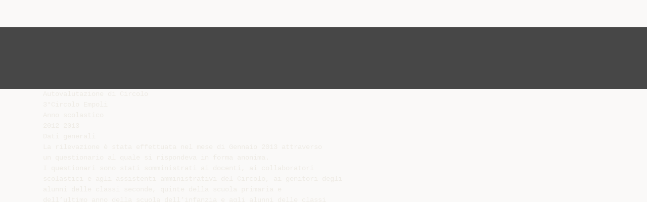

--- FILE ---
content_type: text/html;charset=UTF-8
request_url: https://diazilla.com/doc/179686/sintesi-autovalutazione
body_size: 6112
content:




<!DOCTYPE html>
<html lang="en">
<head>
    <meta charset="utf-8">
    <meta name="viewport" content="width=device-width, initial-scale=1">
    <meta http-equiv="x-ua-compatible" content="ie=edge,chrome=1">

			<title>Sintesi autovalutazione</title>

<meta name="description" content="">
<meta name="keywords" content="">
<meta property="og:title" content="Sintesi autovalutazione"/>
<meta property="og:description" content="">
<meta property="og:image" content="//s2.diazilla.com/store/data/000179686_1-bb9dcfbd9c45fd3d2bbd9c5f9e9e44ef.png">


<script>var gaAuthorId='5',gaCategoryId='0',gaViewMode='regular';</script>
		        <link rel="canonical" href="https://diazilla.com/doc/179686/sintesi-autovalutazione" />
	
    <link rel="stylesheet" href="/theme/issuu/static/bootstrap.css">
    <link rel="stylesheet" href="/theme/issuu/static/fontawesome.css">
    <link rel="stylesheet" href="/theme/issuu/static/common.css">

            <link rel="shortcut icon" href="/theme/issuu/static/favicon-diazilla.ico">
	
    <script src="/theme/issuu/static/jquery.min.js"></script>
    <script src="/theme/issuu/static/tether.min.js"></script>
    <script src="/theme/issuu/static/bootstrap.js"></script>
    <script>
		var FileAPI =
		{
            debug: true,
            withCredentials: false,
			staticPath: '/theme/issuu/static/',
			storeUrl: '//s2.diazilla.com/store/upload',
            currentUserId: 2,
			afterUploadRedirect: '//diazilla.com/afterupload.html'
        };
    </script>
    <script src="/theme/issuu/static/fileapi.js"></script>
    <script src="/theme/issuu/static/common.js"></script>

	
	
    <script type="text/javascript">
        var gaUserId = 2;
        var gaUserType = 'empty';
    </script>
	<script async crossorigin="anonymous" data-cfasync="false"
    src="https://pagead2.googlesyndication.com/pagead/js/adsbygoogle.js?client=ca-pub-4574181568230206"></script>
<script>
  (function(i,s,o,g,r,a,m){i['GoogleAnalyticsObject']=r;i[r]=i[r]||function(){
  (i[r].q=i[r].q||[]).push(arguments)},i[r].l=1*new Date();a=s.createElement(o),
  m=s.getElementsByTagName(o)[0];a.async=1;a.src=g;m.parentNode.insertBefore(a,m)
  })(window,document,'script','//www.google-analytics.com/analytics.js','ga');

  ga('create', '{service.analyticsId}', 'auto');
  
  if(typeof gaAuthorId!= "undefined") {
   ga('set', 'dimension1', gaAuthorId);
  }
  if(typeof gaUserId!= "undefined") {
    ga('set', 'dimension2', gaUserId);
    if(gaUserId>0) ga('set', '&uid', gaUserId); 
  }
  if(typeof gaUserType!= "undefined") {
    ga('set', 'dimension3', gaUserType);      
  }
  if(typeof gaCategoryId!= "undefined") {
    ga('set', 'dimension4', gaCategoryId);      
  }
  if(typeof gaFullConfidenceBunchIds!= "undefined") {
    ga('set', 'dimension5', gaFullConfidenceBunchIds);      
  }
  if(typeof gaTotalBunchIds!= "undefined") {
    ga('set', 'dimension6', gaTotalBunchIds);      
  }
  if(typeof gaViewMode!= "undefined") {
    ga('set', 'dimension7', gaViewMode);      
  }
  
  ga('send', 'pageview');
</script>
</head>

<body>
	<nav class="navbar navbar-default">
		<div class="container">			<a class="navbar-brand " href="/">
                                    <img src="/theme/issuu/static/logo-diazilla.png"
                            alt="diazilla.com" />
							</a>

			
            <button class="navbar-toggler hidden-md-up collapsed" type="button"
				data-toggle="collapse" data-target="#collapsing">&#9776;</button>

	        <div class="navbar-toggleable-sm collapse" id="collapsing">
				<ul class="navbar-nav nav menu">
					<li class="nav-item">
						<a class="nav-link" href="/catalog">Esplora</a>
					</li>
											<li class="nav-item">
							<a class="nav-link" href="/login">Accedi</a>
						</li>
						<li class="nav-item">
							<a class="nav-link" href="/registration">Crea un utente</a>
						</li>
					                                            <li class="nav-item upload">
                            <input type="file" />
                            <a href="javascript:;" class="nav-link">Pubblicare</a>
                        </li>
                    				</ul>
                <form class="navbar-form form-inline hidden-lg-down" action="/search/">
                    <div class="input-group search">
	                    <input class="form-control" type="text" name="q" value=""
						   placeholder='Search' required>
	                    <span class="input-group-addon">
		                    <button type="submit" class="btn btn-link">
								<i class="fa fa-search"></i>
		                    </button>
	                    </span>
                    </div>
                </form>
			</div>
		</div>	</nav>

		
    <div class="wrapper-default">
        <section class="upload-info">
            <div class="container">
                <button type="button" class="close">&times;</button>
                <progress class="progress" max="100">
                    <div class="progress">
                        <span class="progress-bar"></span>
                    </div>
                </progress>
            </div>
        </section>

		






<style>
.above-content,
.below-content {
    background: #474747 url(/viewer_next/web/images/texture.png);
    padding: 1rem 0;
}


.below-content {
    display: none;
}



@media (min-width: 544px) {
    .below-content {
        display: block;
    }
}

.sidebar-top,
.sidebar-bottom {
    display: none;
}

@media (min-width: 768px) {
    .viewer-next {
        width: calc(100% - 170px);
        /*min-height: 633px;*/
    }

    .sidebar-bottom {
        display: block;
        float: right;
        width: 160px;
        height: 600px;
    }
}

@media (min-width: 1200px) {
    .viewer-next {
        width: calc(100% - 310px);
    }

    .sidebar-bottom {
        width: 300px;
    }
}

@media (min-width: 1740px) {
    .viewer-next {
        width: 100%;
    }

    .sidebar-bottom {
        position: absolute;
        top: 106px;
        left: calc((100vw + 1140px) / 2);
    }
}


.viewer-next {
    height: calc(100vh - 90px - 2 * 2rem);
}

.viewer-next1
{
    width: 100%;
    height: calc(100vh - 8rem);
}

@media (max-device-width: 767px)
{
    .viewer-next {
        height: calc(100vh - 0.1rem);
    }

    #above {
        display: none;
    }
}
</style>

<script>
function scrollToViewport()
{
    var scrollTop = $('#below').position().top;
    if ($('#above').css('display') !== 'none') {
        scrollTop = $('#above').position().top;
    }
    $('html').stop().animate(
        { scrollTop: scrollTop }, 1000);
}
$(window).on('orientationchange', scrollToViewport);
setTimeout(scrollToViewport, 1000);
</script>

    <a href="#" id="above"></a>

                <div class="above-content">
            <div class="container"><script data-cfasync="false" async crossorigin="anonymous"
    src="https://pagead2.googlesyndication.com/pagead/js/adsbygoogle.js?client=ca-pub-4574181568230206"></script>
<ins class="adsbygoogle" style="display:block"
    data-ad-client="ca-pub-4574181568230206"
    data-ad-slot="2588445137"
    data-ad-format="horizontal"
    data-full-width-responsive="true"></ins>
<script data-cfasync="false">
     (adsbygoogle = window.adsbygoogle || []).push({});
</script></div>
        </div>
    
    <a href="#" id="below"></a>

            <section class="viewer-wrapper bg-inherit">
            <div class="container">
                                    <pre class="viewer-text" itemprop="text">Autovalutazione di Circolo
3&deg;Circolo Empoli
Anno scolastico
2012-2013
Dati generali
La rilevazione &egrave; stata effettuata nel mese di Gennaio 2013 attraverso
un questionario al quale si rispondeva in forma anonima.
I questionari sono stati somministrati ai docenti, ai collaboratori
scolastici e agli assistenti amministrativi del Circolo, ai genitori degli
alunni delle classi seconde, quinte della scuola primaria e
dell’ultimo anno della scuola dell’infanzia e agli alunni delle classi
quinte.
Sono stati consegnati 694 questionari e ne sono stati restituiti 508,
con una percentuale che oscilla dal 70% al 100% a seconda delle
categorie.
Obiettivi
dell'autovalutazione
Le risposte hanno consentito di individuare i punti di forza e le
criticit&agrave; della nostra istituzione scolastica e saranno la base di
partenza per avviare un processo di miglioramento relativo sia
all’organizzazione amministrativa ed educativo didattica, sia
alla progettazione curricolare.
Questionario genitori
Dimensione: rapporto scuola-famiglia/partecipazione
Area ambiente organizzativo per l’apprendimento
Questionario genitori
Dimensione:benessere dello studente/clima
Area: Pratiche educative
Questionario genitori
Punti di forza
1) alto gradimento rispetto l'offerta formativa
2) alto gradimento rispetto il clima scolastico e il
benessere dello studente
3) elevata percezione della qualit&agrave;
dell'insegnamento/soddisfazione dell'utenza
Punti di debolezza
1) Buona, ma non ottima percezione del funzionamento
della scuola come organizzazione (rapporti con la
dirigenza, la segreteria, l'organizzazione dei colloqui, i
servizi offerti dal personale non docente).
2)8% di mancate risposte sull'item dei compiti
(se vengono assegnati in modo
equilibrato).
Questionario alunni
Dimensione: Relazione Educativa
Area: Processi
Questionario alunni
Dimensione: Relazione Educativa
Area; Processi
Questionario alunni
Punti di forza
1) venire volentieri a scuola
2) Stare bene in classe, con gli insegnanti e in
particolare con i compagni
3) Essere contenti dei risultati raggiunti
Punti di debolezza
1) Non sempre chiare le informazioni sui compiti e sulle
verifiche
2) Non sempre i compiti assegnati sono eseguiti con
facilit&agrave; e disaccordo sulla loro quantit&agrave;
3)Non sempre le insegnanti riescono a mantenere un
clima sereno
Questionario docenti
Dimensione: ambiente organizzativo per l’apprendimento
Area: Processi
Questionario docenti
Dimensione:ambiente organizzativo per l’apprendimento
Area: Processi
Questionario docenti
Punti di forza
1) ) Alto gradimento sull'organizzazione complessiva della
scuola e sull'organizzazione oraria del lavoro
2) Alta soddisfazione nei rapporti con la dirigenza
3) Alta motivazione nello svolgimento del proprio lavoro
e buona percezione del clima di lavoro
Punti di debolezza
1) Basso gradimento delle condizioni ambientali dei
locali in cui si fa scuola (pulizia dei locali, manutenzione
aule e laboratori) ma soprattutto percezione di bassa
adeguatezza degli spazi a disposizione
2) Bassa percezione del rischio stress-lavoro correlato
Questionario Amministrativi
Dimensione: ambiente organizzativo per l’apprendimento
Area: Organizzazione
Questionario amministrativi/
collaboratori scolastici
Dimensione: clima scolastico/ Rapporti interpersonali
Area: Contesto
Questionario amministrativi
Punti di forza
1) Buona percezione delle condizioni ambientali
2) Alta soddisfazione del clima di lavoro
3) Rapporti collaborativi con la dirigenza
Punti di debolezza
1) alta percezione della mancanza di rispetto dell’orario
di ricevimento da parte sia dei genitori sia del
personale della scuola.
2) bassa omogeneit&agrave; di risposte sull’adeguatezza del
riconoscimento delle attivit&agrave; aggiuntive.
Questionario collaboratori scolastici
Punti di forza
1) alto gradimento del clima di lavoro.
2) ottimi rapporti con la dirigenza.
3) alta soddisfazione delle condizioni ambientali,
ad accezione dei locali scolastici.
Punti di debolezza
1) le attivit&agrave; aggiuntive NON sono adeguatamente
riconosciute.
2) troppo spesso sono coinvolti nella sorveglianza degli
alunni.
</pre>
                
                                                            <div class="sidebar-top"><script data-cfasync="false" async crossorigin="anonymous"
    src="https://pagead2.googlesyndication.com/pagead/js/adsbygoogle.js?client=ca-pub-4574181568230206"></script>
<ins class="adsbygoogle" style="display:block"
    data-ad-client="ca-pub-4574181568230206"
    data-ad-slot="8846769713"
    data-ad-format="vertical,rectangle"
    data-full-width-responsive="true"></ins>
<script data-cfasync="false">
    (adsbygoogle = window.adsbygoogle || []).push({});
</script></div>
                                                                <div class="sidebar-bottom"><script async src="//pagead2.googlesyndication.com/pagead/js/adsbygoogle.js"></script>
<!-- Diazilla::sidebar banner -->
<ins class="adsbygoogle" style="display:block"
    data-ad-client="ca-pub-6961070524526180"
    data-ad-slot="3438153357"
    data-ad-format="auto"></ins>
<script>
    (adsbygoogle = window.adsbygoogle || []).push({});
</script></div>
                                                </div>
            <div class="viewer-decorator"></div>
        </section>

                            <div class="below-content">
                <div class="container"><script data-cfasync="false" async crossorigin="anonymous"
    src="https://pagead2.googlesyndication.com/pagead/js/adsbygoogle.js?client=ca-pub-4574181568230206"></script>
<ins class="adsbygoogle" style="display:block"
    data-ad-client="ca-pub-4574181568230206"
    data-ad-slot="4508919512"
    data-ad-format="auto"
    data-full-width-responsive="true"></ins>
<script data-cfasync="false">
     (adsbygoogle = window.adsbygoogle || []).push({});
</script></div>
            </div>
            
<section class="viewer-info">
    <div class="container">
        <a class="btn download" href="/download/179686" target="_blank" rel="nofollow">
            Scarica        </a>

        <ol class="breadcrumb row">
                                        <li class="active">No category</li>
                    </ol>
        <h1 class="title">Sintesi autovalutazione</h1>
        
    </div>
</section>

<section class="viewer-similar">
    <div class="container">
        <div class="card-columns">
			                <div class="card document">
                    <div class="card-preview">
                        <img class="card-img-top" src="//s2.diazilla.com/store/data/000113630_1-d4d96c3abb1f6d7f30bb9821b240d0b9-260x520.png" alt="Risultati del questionario di valutazione anno">
                        <a class="card-img-overlay" href="/doc/113630/risultati-del-questionario-di-valutazione-anno"></a>
                    </div>
                    <div class="card-block">
                        <h4 class="card-title">
                            <a href="/doc/113630/risultati-del-questionario-di-valutazione-anno">Risultati del questionario di valutazione anno</a>
                        </h4>
                        
                    </div>
                </div>
			                <div class="card document">
                    <div class="card-preview">
                        <img class="card-img-top" src="//s2.diazilla.com/store/data/000079649_1-b055061ecbf07d234c5088578d3c28fb-260x520.png" alt="Scuola dell`infanzia di Roveleto Questionario genitori a.s.">
                        <a class="card-img-overlay" href="/doc/79649/scuola-dell-infanzia-di-roveleto-questionario-genitori-a.s."></a>
                    </div>
                    <div class="card-block">
                        <h4 class="card-title">
                            <a href="/doc/79649/scuola-dell-infanzia-di-roveleto-questionario-genitori-a.s.">Scuola dell`infanzia di Roveleto Questionario genitori a.s.</a>
                        </h4>
                        
                    </div>
                </div>
			                <div class="card document">
                    <div class="card-preview">
                        <img class="card-img-top" src="//s2.diazilla.com/store/data/000082056_1-67c879f3ef3bc916646304d90e5537eb-260x520.png" alt="Legge 23 dicembre 1978, n. 833 Istituzione del servizio sanita">
                        <a class="card-img-overlay" href="/doc/82056/legge-23-dicembre-1978--n.-833-istituzione-del-servizio-s..."></a>
                    </div>
                    <div class="card-block">
                        <h4 class="card-title">
                            <a href="/doc/82056/legge-23-dicembre-1978--n.-833-istituzione-del-servizio-s...">Legge 23 dicembre 1978, n. 833 Istituzione del servizio sanita</a>
                        </h4>
                        
                    </div>
                </div>
			                <div class="card document">
                    <div class="card-preview">
                        <img class="card-img-top" src="//s2.diazilla.com/store/data/000143071_1-a260634db2f86194573d37d6363747e5-260x520.png" alt="apri - laboratorioaltierospinelli.org">
                        <a class="card-img-overlay" href="/doc/143071/apri---laboratorioaltierospinelli.org"></a>
                    </div>
                    <div class="card-block">
                        <h4 class="card-title">
                            <a href="/doc/143071/apri---laboratorioaltierospinelli.org">apri - laboratorioaltierospinelli.org</a>
                        </h4>
                        
                    </div>
                </div>
			                <div class="card document">
                    <div class="card-preview">
                        <img class="card-img-top" src="//s2.diazilla.com/store/data/000119070_1-908ddcd5221de297f8a0abbbadcf2616-260x520.png" alt="Document">
                        <a class="card-img-overlay" href="/doc/119070/document"></a>
                    </div>
                    <div class="card-block">
                        <h4 class="card-title">
                            <a href="/doc/119070/document">Document</a>
                        </h4>
                        
                    </div>
                </div>
			                <div class="card document">
                    <div class="card-preview">
                        <img class="card-img-top" src="//s2.diazilla.com/store/data/000035716_1-5f0e9962ffdb7130bcb94de2712c79e4-260x520.png" alt="Scuola dell`infanzia">
                        <a class="card-img-overlay" href="/doc/35716/scuola-dell-infanzia"></a>
                    </div>
                    <div class="card-block">
                        <h4 class="card-title">
                            <a href="/doc/35716/scuola-dell-infanzia">Scuola dell`infanzia</a>
                        </h4>
                        
                    </div>
                </div>
			        </div>
    </div>
</section>

	</div>

    <footer class="footer-default">
        <div class="container">
            <div class="row">
                <div class="col-xs-4 text-left">
					project                    &copy; 2026
                </div>
                <div class="col-xs-4 text-center">
	                					                </div>
                <div class="col-xs-4 text-right">
                    <a class="text-nowrap" href="/dmca">DMCA / GDPR</a>
					<a class="text-nowrap" href="/abuse">Segnala</a>
				</div>
            </div>
        </div>
    </footer>
	<!-- Yandex.Metrika counter -->
<script type="text/javascript">
    (function (d, w, c) {
        (w[c] = w[c] || []).push(function() {
            try {
                w.yaCounter34624350 = new Ya.Metrika({
                    id:34624350
                });
            } catch(e) { }
        });

        var n = d.getElementsByTagName("script")[0],
            s = d.createElement("script"),
            f = function () { n.parentNode.insertBefore(s, n); };
        s.type = "text/javascript";
        s.async = true;
        s.src = (d.location.protocol == "https:" ? "https:" : "http:") + "//mc.yandex.ru/metrika/watch.js";

        if (w.opera == "[object Opera]") {
            d.addEventListener("DOMContentLoaded", f, false);
        } else { f(); }
    })(document, window, "yandex_metrika_callbacks");
</script>
<noscript><div><img src="//mc.yandex.ru/watch/34624350" style="position:absolute; left:-9999px;" alt="" /></div></noscript>
<!-- /Yandex.Metrika counter -->

<link rel="stylesheet" type="text/css" href="//cdnjs.cloudflare.com/ajax/libs/cookieconsent2/3.1.0/cookieconsent.min.css" />
<style>
@media screen and (max-width: 768px)
{
.cc-revoke
{
    display: none;
}}
</style>
<script src="//cdnjs.cloudflare.com/ajax/libs/cookieconsent2/3.1.0/cookieconsent.min.js"></script>
<script>
window.addEventListener("load", function() {
window.cookieconsent.initialise(
{
    content:
    {
        href: "https://diazilla.com/dmca",
		message: 'Questo sito Web utilizza i cookie per assicurarti di ottenere la migliore esperienza sul nostro sito web.',
		allow: 'Consentire i cookie',
		deny: 'Declino',
		link: 'Per saperne di più',
		policy: 'Cookie policy'
    },
	location: true,
	palette:
    {
		button:
        {
            background: "#fff",
            text: "#237afc"
        },
        popup:
        {
            background: "#007bff"
        },
    },
	position: "bottom-right",
	revokable: true,
	theme: "classic",
	type: "opt-in",

	onStatusChange: function(status)
    {
		if (typeof ezConsentCategories == 'object' && typeof __ezconsent == 'object')
		{
			window.ezConsentCategories.preferences =
            window.ezConsentCategories.statistics =
            window.ezConsentCategories.marketing = this.hasConsented();
            __ezconsent.setEzoicConsentSettings(window.ezConsentCategories);
		}
	}
})});
</script>


    <script type="text/javascript" src="//s7.addthis.com/js/300/addthis_widget.js#pubid=ra-563210ea4459bc74" async="async"></script>
<script defer src="https://static.cloudflareinsights.com/beacon.min.js/vcd15cbe7772f49c399c6a5babf22c1241717689176015" integrity="sha512-ZpsOmlRQV6y907TI0dKBHq9Md29nnaEIPlkf84rnaERnq6zvWvPUqr2ft8M1aS28oN72PdrCzSjY4U6VaAw1EQ==" data-cf-beacon='{"version":"2024.11.0","token":"ba2c8d98f73a421d941c16217a3f1578","r":1,"server_timing":{"name":{"cfCacheStatus":true,"cfEdge":true,"cfExtPri":true,"cfL4":true,"cfOrigin":true,"cfSpeedBrain":true},"location_startswith":null}}' crossorigin="anonymous"></script>
</body>
</html>


--- FILE ---
content_type: text/html; charset=utf-8
request_url: https://www.google.com/recaptcha/api2/aframe
body_size: 266
content:
<!DOCTYPE HTML><html><head><meta http-equiv="content-type" content="text/html; charset=UTF-8"></head><body><script nonce="npgEi0SWU3Ge436o49KdXw">/** Anti-fraud and anti-abuse applications only. See google.com/recaptcha */ try{var clients={'sodar':'https://pagead2.googlesyndication.com/pagead/sodar?'};window.addEventListener("message",function(a){try{if(a.source===window.parent){var b=JSON.parse(a.data);var c=clients[b['id']];if(c){var d=document.createElement('img');d.src=c+b['params']+'&rc='+(localStorage.getItem("rc::a")?sessionStorage.getItem("rc::b"):"");window.document.body.appendChild(d);sessionStorage.setItem("rc::e",parseInt(sessionStorage.getItem("rc::e")||0)+1);localStorage.setItem("rc::h",'1769256087977');}}}catch(b){}});window.parent.postMessage("_grecaptcha_ready", "*");}catch(b){}</script></body></html>